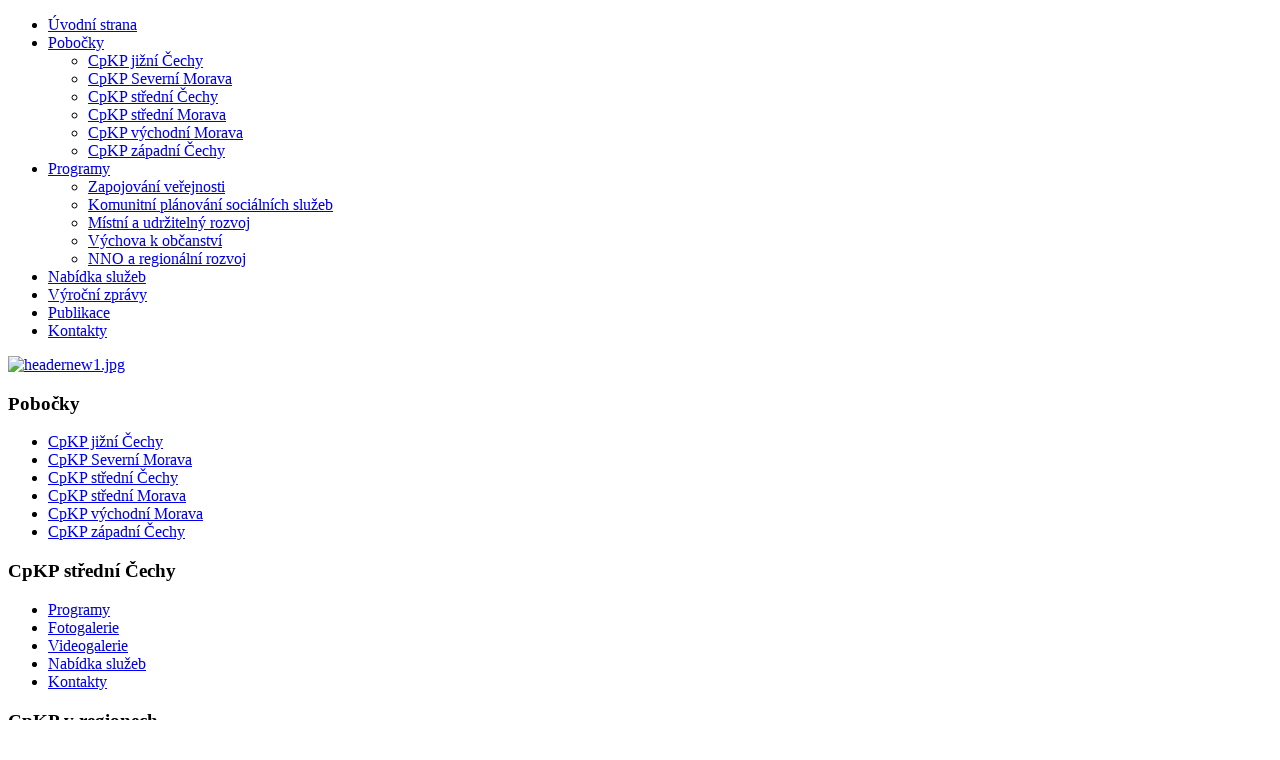

--- FILE ---
content_type: text/html; charset=utf-8
request_url: http://parnterstvi.cpkp.cz/index.php/programy/komunitni-planovani-socialnich-sluzeb
body_size: 22338
content:
<!DOCTYPE html PUBLIC "-//W3C//DTD XHTML 1.0 Transitional//EN" "http://www.w3.org/TR/xhtml1/DTD/xhtml1-transitional.dtd">
<html xmlns="http://www.w3.org/1999/xhtml" xml:lang="cs-cz" lang="cs-cz" >
<head>
  <base href="http://parnterstvi.cpkp.cz/index.php/programy/komunitni-planovani-socialnich-sluzeb" />
  <meta http-equiv="content-type" content="text/html; charset=utf-8" />
  <meta name="keywords" content="zapojov�n� ve�ejnosti, kounitn� pl�nov�n� soci�ln�ch slu�eb, udr�iteln� rozvoj, v�chova k demokracii, nest�tn� neziskov� organizace" />
  <meta name="description" content="Centrum pro komunitn� pr�ci - zapojov�n� ve�ejnosti, rozvoj komunit." />
  <title>Komunitní plánování sociálních služeb</title>
  <link href="/index.php/programy/komunitni-planovani-socialnich-sluzeb?format=feed&amp;type=rss" rel="alternate" type="application/rss+xml" title="RSS 2.0" />
  <link href="/index.php/programy/komunitni-planovani-socialnich-sluzeb?format=feed&amp;type=atom" rel="alternate" type="application/atom+xml" title="Atom 1.0" />
  <link href="/templates/cpkp/favicon.ico" rel="shortcut icon" type="image/vnd.microsoft.icon" />
  <link rel="stylesheet" href="http://parnterstvi.cpkp.cz/modules/mod_jt_superfish_menu/css/superfish.css" type="text/css" />
  <style type="text/css">
/* Multithumb 3.1.0 */
 .multithumb {margin: 10px}
.multithumb_blog {    margin: 1px;    float: left; margin-right:10px; }
 .mtGallery {     margin: 5px;     align: center;     float: none;  }
 .mtCapStyle {     font-weight: bold;    color: black;    background-color: #ddd;    margin: 0px 4px;    text-align:center;    white-space: pre-wrap; }
  </style>
  <script src="/media/system/js/mootools-core.js" type="text/javascript"></script>
  <script src="/media/system/js/core.js" type="text/javascript"></script>
  <script src="/media/system/js/caption.js" type="text/javascript"></script>
  <script type="text/javascript">
window.addEvent('load', function() {
				new JCaption('img.caption');
			});
  </script>

<meta name="google-site-verification" content="_oc2oEHm-h6X27ZOWrhunD85o7CdXXC4YTMPqhaR38A" />
<link rel="stylesheet" href="/templates/system/css/system.css" type="text/css" />
<link rel="stylesheet" href="/templates/system/css/general.css" type="text/css" />
<link rel="stylesheet" href="/templates/cpkp/css/default.css" type="text/css" />
</head>

<body>
<div id="outerWrapper">
  <div id="header">
   <div id="top-menu">
    		<div class="moduletable">
						
	
<ul class="jt-menu">
<li class="item-141"><a class="first" href="/" >Úvodní strana</a></li><li class="item-142 deeper parent"><a href="/index.php/pobocky-top" >Pobočky</a><ul><li class="item-145"><a href="/index.php/pobocky-top/cpkp-jizni-cechy" >CpKP jižní Čechy</a></li><li class="item-146"><a class="long" href="/index.php/pobocky-top/cpkp-moravskoslezsky-kraj" >CpKP Severní Morava</a></li><li class="item-147"><a href="https://www.cpkp-stc.cz/" >CpKP střední Čechy</a></li><li class="item-148"><a href="/index.php/pobocky-top/cpkp-stredni-morava" >CpKP střední Morava</a></li><li class="item-149"><a href="https://www.cpkp-vm.cz/" > CpKP východní Morava</a></li><li class="item-150"><a href="http://www.cpkp-zc.cz" >CpKP západní Čechy</a></li></ul></li><li class="item-134 active deeper parent"><a class="top-long" href="/index.php/programy" >Programy</a><ul><li class="item-135"><a href="/index.php/programy/zapojovani-verejnosti" >Zapojování veřejnosti</a></li><li class="item-136 current active"><a class="long" href="/index.php/programy/komunitni-planovani-socialnich-sluzeb" >Komunitní plánování sociálních služeb</a></li><li class="item-137"><a href="/index.php/programy/mistni-a-udrzitelny-rozvoj" >Místní a udržitelný rozvoj</a></li><li class="item-138"><a href="/index.php/programy/vychova-k-obcanstvi" >Výchova k občanství</a></li><li class="item-139"><a href="/index.php/programy/nno-a-regionalni-rozvoj" >NNO a regionální rozvoj</a></li></ul></li><li class="item-143"><a href="/index.php/nabidka-sluzeb-top" >Nabídka služeb</a></li><li class="item-151"><a href="/index.php/vyrocni-zpravy" >Výroční zprávy</a></li><li class="item-152"><a href="/index.php/publikace" >Publikace</a></li><li class="item-144"><a href="/index.php/kontakty-top" >Kontakty</a></li></ul>
<div style="clear: both;"></div>
<div style="display:none"><a href="http://www.jtemplate.ru/en" target="_blank">free templates joomla</a></div>		</div>
	
   </div> 
    		<div class="moduletable">
					<div class="random-image">
<a href="http://lh1056700.server26.viwefix.cz">
	<img src="/images/header_2/headernew1.jpg" alt="headernew1.jpg" width="970" height="270" /></a>
</div>
		</div>
	
  </div>
  <div id="sideBar">
    <div id="menu">
      		<div class="moduletable_menu">
					<h3>Pobočky</h3>
					
<ul class="menu">
<li class="item-234"><a href="/index.php/jc" >CpKP jižní Čechy</a></li><li class="item-169"><a class="long" href="/index.php/sm" >CpKP Severní Morava</a></li><li class="item-170"><a href="https://www.cpkp-stc.cz/" >CpKP střední Čechy</a></li><li class="item-171"><a href="/index.php/stm" >CpKP střední Morava</a></li><li class="item-172"><a href="https://www.cpkp-vm.cz/" > CpKP východní Morava</a></li><li class="item-173"><a href="http://www.cpkp-zc.cz" >CpKP západní Čechy</a></li></ul>
		</div>
			<div class="moduletable">
					<h3>CpKP střední Čechy</h3>
					
<ul class="menu">
<li class="item-175 parent"><a href="/index.php/programy-stc" >Programy </a></li><li class="item-182"><a href="/index.php/fotogalerie-stc" >Fotogalerie</a></li><li class="item-330"><a class="target=&quot;_blank&quot;" href="https://vimeo.com/cpkpstc" >Videogalerie</a></li><li class="item-181"><a href="/index.php/nabidka-sluzeb-top-2" >Nabídka služeb</a></li><li class="item-174"><a href="/index.php/kontakty-stc" >Kontakty</a></li></ul>
		</div>
	
    </div>
    <div id="map">
      		<div class="moduletable">
					<h3>CpKP v regionech</h3>
					

<div class="custom"  >
	<p><img class="noborder" src="/images/mapacr_kraje.gif" alt="mapa ČR, kraje" width="181" height="110" usemap="#mapa" /> <map name="mapa"> 
<area title="CpKP východní Morava" shape="poly" coords="147,60,130,71,131,78,142,86,153,78,155,71,159,69,160,65,157,62" href="http://www.cpkp-vm.cz" />
 
<area title="CpKP severní Morava
kraj" shape="poly" coords="171,61,170,54,165,54,164,46,151,41,147,44,140,38,143,31,135,33,129,48,147,60,161,65,165,60" href="http://cpkp.cz/index.php/sm/" />
 
<area title="CpKP střední Morava" shape="poly" coords="148,61,129,47,131,38,136,33,122,27,126,35,122,36,120,60,129,71" href="/index.php/stm/" />
 
<area title="CpKP střední Morava" shape="poly" coords="90,85,106,80,112,60,116,58,120,61,121,67,127,66,133,81,140,83,142,86,132,87,124,95,124,92,118,92,114,89,112,92,103,92,97,87" href="/index.php/stm/" />
 
<area title="CpKP západní Čechy" shape="poly" coords="15,46,24,46,25,43,34,41,46,47,46,55,43,55,45,62,43,77,39,83,24,69,21,69,14,55,11,55" href="http://www.cpkp-zc.cz/" />
 
<area title="CpKP jižní Čechy" shape="poly" coords="45,62,74,62,73,68,80,74,85,74,91,78,89,85,76,83,75,91,70,91,68,98,51,97,39,83" href="/index.php/jc/" />
 
<area title="CpKP střední Čechy" shape="poly" coords="57,40,64,37,68,40,68,44,62,44,58,46" href="http://www.cpkp-stc.cz" />
 
<area title="CpKP střední Čechy" shape="poly" coords="35,41,73,21,80,25,81,34,85,34,85,43,88,46,88,51,80,55,80,60,46,62,46,47" href="http://www.cpkp-stc.cz" />
 </map></p></div>
		</div>
	
    </div>
    <div id="admin">
     
    </div>
  </div> 
  <div id="mainContent">
   		<div class="moduletable">
					
<div class="breadcrumbs">
<a href="/" class="pathway">Úvodní strana</a> | <a href="/index.php/programy" class="pathway">Programy</a> | <span>Komunitní plánování sociálních služeb</span></div>
		</div>
	
   
<div id="system-message-container">
</div>
   
<div class="blog-featured">

	
	
			<div class="items-row cols-1 row-0">
				<div class="item column-1">
			
	<h2>
					<a href="/index.php/programy-stc/komunitni-planovani-socialnich-sluzeb/417-jak-si-muze-pecujici-rodic-odpocinout">
			Jak si může pečující rodič odpočinout</a>
			</h2>





 <dl class="article-info">
 <dt class="article-info-term">Podrobnosti</dt>
		<dd class="published">
		25. 8. 2021 12:29		</dd>
 </dl>


<p style="text-align: justify;"><span style="font-size: 11pt; line-height: 16.1333px;"><a href="/index.php/programy-stc/komunitni-planovani-socialnich-sluzeb/417-jak-si-muze-pecujici-rodic-odpocinout" title="Číst dál..."><img src="http://parnterstvi.cpkp.cz/cache/multithumb_thumbs/b_250_0_16777215_00_images_phocagallery_foto_cpkp_stc_pecujici_1-D2DD08F4-524D-47DE-88A9-DDCF9A090277_-_kopie.jpg"         width="250" height="188"   class="multithumb_blog"   style="margin: 5px; px solid #000000; float: right;border: 1px solid #cc3300;"     alt="Číst dál..."  /></a>Když jsem letos na jaře dostala nabídku jet na relaxační pobyt pro pečující rodiny, neváhala jsem. Ale napoprvé, před několika lety to tak nebylo. Nedovedla jsem si tehdy představit, že bychom takovou akci zvládli. Můj syn má těžší formu autismu, poměrně často se stává, že dostane záchvat. Bývá agresivní – křičí a snaží se někomu ublížit. Vyhýbám se stresovým situacím tím, že s&nbsp;ním nechodím mezi lidi, zvlášť pokud ho neznají. K rozhodnutí jet na pobyt mě později přesvědčila kamarádka a&nbsp;jsem jí za to moc vděčná. Letos jsme jeli se synem již počtvrté.</span></p>

			<p class="readmore">
				<a href="/index.php/programy-stc/komunitni-planovani-socialnich-sluzeb/417-jak-si-muze-pecujici-rodic-odpocinout">
					Číst dál...</a>
		</p>


<div class="item-separator"></div>
		</div>
									<span class="row-separator"></span>
				</div>

				
	
			<div class="items-row cols-1 row-1">
				<div class="item column-1">
			
	<h2>
					<a href="/index.php/programy-stc/komunitni-planovani-socialnich-sluzeb/416-homesharing-ve-strednich-cechach">
			HOMESHARING ve středních Čechách</a>
			</h2>





 <dl class="article-info">
 <dt class="article-info-term">Podrobnosti</dt>
		<dd class="published">
		25. 8. 2021 12:02		</dd>
 </dl>


<p style="text-align: justify;"><a href="/index.php/programy-stc/komunitni-planovani-socialnich-sluzeb/416-homesharing-ve-strednich-cechach" title="Číst dál..."><img src="http://parnterstvi.cpkp.cz/cache/multithumb_thumbs/b_150_0_16777215_00_images_phocagallery_foto_cpkp_stc_pecujici_18359503_857493457738323_440426155510371703_o.jpg"        width="150" height="84"   class="multithumb_blog"   style="margin: 5px; px solid #000000; float: left;border: 1px solid #cc3300;"     alt="Číst dál..."  /></a>Od roku 2014 se <a href="/index.php/programy-stc/komunitni-planovani-socialnich-sluzeb/pecovat-a-zit-doma-je-normalni/320-zaverecna-zprava-z-projektu-pecovat-a-zit-doma-je-normalni-podpora-neformalnich-pecovatelu">věnujeme podpoře lidí, kteří pečují o někoho ze svých blízkých</a> – neformálně pečujícím. Jsou to lidé, kteří mohou využívat různé formy profesionální pomoci, podporu v komunitě, zdravotní služby a odlehčení v každodenní péči. Pomoc musí ale být dostupná a musí se o ní dozvědět.</p>
<p style="text-align: justify;">Pokračujeme v tom, co dobře umíme – koordinovat pomoc a nadále provázet více jak 300 pečujících, se kterými již pracujeme, a současně rozvíjet moderní přístup homesharing ve Středočeském kraji.</p>

			<p class="readmore">
				<a href="/index.php/programy-stc/komunitni-planovani-socialnich-sluzeb/416-homesharing-ve-strednich-cechach">
					Číst dál...</a>
		</p>


<div class="item-separator"></div>
		</div>
									<span class="row-separator"></span>
				</div>

				
	
			<div class="items-row cols-1 row-2">
				<div class="item column-1">
			
	<h2>
					<a href="/index.php/programy-stc/komunitni-planovani-socialnich-sluzeb/415-videa-pro-pecujici">
			Naše videa Vám poradí, jak zvládnout péči v domácím prostředí</a>
			</h2>





 <dl class="article-info">
 <dt class="article-info-term">Podrobnosti</dt>
		<dd class="published">
		9. 11. 2020 18:32		</dd>
 </dl>


<p style="text-align: justify;"><a href="/index.php/programy-stc/komunitni-planovani-socialnich-sluzeb/415-videa-pro-pecujici" title="Číst dál..."><img src="http://parnterstvi.cpkp.cz/cache/multithumb_thumbs/b_150_0_16777215_00_images_ilustracni_obr_ilustrační_video.png"         width="150" height="84"   class="multithumb_blog"   style="margin: 5px; px solid #000000; float: left;border: 1px solid #cc3300;"     alt="Číst dál..."  /></a>Péče v domácím prostředí o děti či dospělé se zdravotním postižením, o nemocné, stárnoucí rodiče či partnera je náročná a patří k jedněm z nejtěžších situací v životě, se kterými se setká mnoho z nás. Informace a návody, které by v těchto případech pomohly, nejsou snadno dostupné. Pečující na péči ale nemusí být sami!</p>

			<p class="readmore">
				<a href="/index.php/programy-stc/komunitni-planovani-socialnich-sluzeb/415-videa-pro-pecujici">
					Číst dál...</a>
		</p>


<div class="item-separator"></div>
		</div>
									<span class="row-separator"></span>
				</div>

				
	
			<div class="items-row cols-1 row-3">
				<div class="item column-1">
			
	<h2>
					<a href="/index.php/programy-stc/komunitni-planovani-socialnich-sluzeb/410-strednedoby-plan-rozvoje-socialnich-sluzeb-mesta-podebrady-a-spadoveho-uzemi-2023-2025">
			Střednědobý plán rozvoje sociálních služeb města Poděbrady a spádového území 2023–2025</a>
			</h2>





 <dl class="article-info">
 <dt class="article-info-term">Podrobnosti</dt>
		<dd class="published">
		19. 5. 2020 13:33		</dd>
 </dl>


<p>&nbsp;</p>
<p style="text-align: justify;"><a href="/index.php/programy-stc/komunitni-planovani-socialnich-sluzeb/410-strednedoby-plan-rozvoje-socialnich-sluzeb-mesta-podebrady-a-spadoveho-uzemi-2023-2025" title="Číst dál..."><img src="http://parnterstvi.cpkp.cz/cache/multithumb_thumbs/b_150_0_16777215_00_images_phocagallery_foto_cpkp_stc_Podebrady_2020_4_20_podebrady_ilustracni_fotografie_3.jpg"         width="150" height="100"   class="multithumb_blog"   style="color: #000000; font-family: Verdana, Arial, Helvetica, sans-serif; font-size: 11px; margin: 5px; px solid #000000; float: left;border: 1px solid #cc3300;"     alt="Číst dál..."  /></a></p>
<p>Od března 2020 do května 2022 jsme společně s městem Poděbrady realizovali projekt s názvem „Střednědobý plán rozvoje sociálních služeb města Poděbrady a spádového území 2023–2025", který byl financovaný z EU prostřednictvím Operačního programu Zaměstnanost. Naším společným cílem byla aktualizace procesu plánování dostupnosti sociálních a návazných služeb na území ORP Poděbrady včetně zpracování SPRSS na roky 2023–2025 a Akčního plánu na rok 2023. Projekt směřoval k udržení a rozvoji dostupnosti potřebných služeb a současně ke zpracování popisu optimální sítě sociálních služeb, která bude efektivně a účinně poskytovat pomoc a podporu nejen občanům v Poděbradech, ale také lidem z okolních obcí. Realizace projektu byla ovlivněna opatřeními v rámci covidové pandemie, ale i přesto se nám podařilo projekt zdárně zrealizovat a naplnit jeho cíle.</p>

			<p class="readmore">
				<a href="/index.php/programy-stc/komunitni-planovani-socialnich-sluzeb/410-strednedoby-plan-rozvoje-socialnich-sluzeb-mesta-podebrady-a-spadoveho-uzemi-2023-2025">
					Číst dál...</a>
		</p>


<div class="item-separator"></div>
		</div>
									<span class="row-separator"></span>
				</div>

				
	
			<div class="items-row cols-1 row-4">
				<div class="item column-1">
			
	<h2>
					<a href="/index.php/programy-stc/komunitni-planovani-socialnich-sluzeb/409-spolecna-profesionalizace-socialni-prace-na-obcich">
			Společná profesionalizace sociální práce na obcích</a>
			</h2>





 <dl class="article-info">
 <dt class="article-info-term">Podrobnosti</dt>
		<dd class="published">
		31. 3. 2020 11:20		</dd>
 </dl>


<p style="text-align: justify;"><a href="/index.php/programy-stc/komunitni-planovani-socialnich-sluzeb/409-spolecna-profesionalizace-socialni-prace-na-obcich" title="Číst dál..."><img src="http://parnterstvi.cpkp.cz/cache/multithumb_thumbs/b_150_0_16777215_00_images_phocagallery_foto_cpkp_stc_soc_prac_konference.png"         width="150" height="99"   class="multithumb_blog"   style="margin: 5px; float: left;border: 1px solid #cc3300;"     alt="Číst dál..."  /></a>Od dubna 2020 do června 2022 jsme společně s městy Dobříš, Hořovice, Vlašim a Votice realizovali projekt s názvem „Společná profesionalizace sociální práce na obcích", který byl financovaný z EU prostřednictvím Operačního programu Zaměstnanost. Naším záměrem bylo podpořit rozvoj a profesionalizaci sociální práce v rámci výše uvedených ORP včetně zpracování Metodiky sociální práce na obcích, která by sloužila jako inspirace nejen pro obce zapojené v projektu. Realizace projektu byla ovlivněna opatřeními v rámci covidové pandemie, ale i přesto se nám podařilo projekt zdárně zrealizovat a naplnit jeho cíle.</p>

			<p class="readmore">
				<a href="/index.php/programy-stc/komunitni-planovani-socialnich-sluzeb/409-spolecna-profesionalizace-socialni-prace-na-obcich">
					Číst dál...</a>
		</p>


<div class="item-separator"></div>
		</div>
									<span class="row-separator"></span>
				</div>

				
	<div class="items-more">
	<h3>Další články...</h3>

<ol>
	<li>
		<a href="/index.php/programy-stc/komunitni-planovani-socialnich-sluzeb/408-zaverecna-zprava-projektu-kpss-mikroregionu-polabi">
			Závěrečná zpráva projektu KPSS mikroregionu Polabí</a>
	</li>
	<li>
		<a href="/index.php/programy-stc/komunitni-planovani-socialnich-sluzeb/406-pecovat-a-zit-doma2">
			Pečovat a žít doma je normální 2 – podpora pečujících na Berounsku, Dobříšsku a Hořovicku</a>
	</li>
	<li>
		<a href="/index.php/programy-stc/komunitni-planovani-socialnich-sluzeb/407-zaverecna-zprava-projektu-strednedoby-plan-rozvoje-socialnich-sluzeb-mesta-beroun-a-spadoveho-uzemi">
			Závěrečná zpráva projektu Střednědobý plán rozvoje sociálních služeb města Beroun a spádového území</a>
	</li>
	<li>
		<a href="/index.php/programy-stc/komunitni-planovani-socialnich-sluzeb/402-zaverecna-zprava-projektu-planujeme-komunitne-pro-horovice-a-spadove-obce">
			Závěrečná zpráva projektu Plánujeme komunitně pro Hořovice a spádové obce</a>
	</li>
</ol>
	</div>

	<div class="pagination">

					<p class="counter">
				Strana 1 z 3			</p>
						<ul><li class="pagination-start"><span class="pagenav">&lt&lt</span></li><li class="pagination-prev"><span class="pagenav">&lt</span></li><li><span class="pagenav">1</span></li><li><a title="2" href="/index.php/programy/komunitni-planovani-socialnich-sluzeb?start=5" class="pagenav">2</a></li><li><a title="3" href="/index.php/programy/komunitni-planovani-socialnich-sluzeb?start=10" class="pagenav">3</a></li><li class="pagination-next"><a title="&gt" href="/index.php/programy/komunitni-planovani-socialnich-sluzeb?start=5" class="pagenav">&gt</a></li><li class="pagination-end"><a title="&gt&gt" href="/index.php/programy/komunitni-planovani-socialnich-sluzeb?start=10" class="pagenav">&gt&gt</a></li></ul>	</div>

</div>

  </div>
  <div id="rightSide">
    <div id="news">
     		<div class="moduletable">
					<h3>Aktuality</h3>
					<ul class="latestnews">
	<li>
		<a href="/index.php/programy-mrsk/438-zaverecna-konference-v-ramci-cesko-polskeho-projektu-spoluprace-se-vyplaci">
			Závěrečná konference v rámci Česko - polského projektu "Spolupráce se vyplácí!"</a>
	</li>
	<li>
		<a href="/index.php/programy-mrsk/437-konference-v-ramci-cesko-polskeho-projektu-spoluprace-se-vyplaci">
			Konference v rámci Česko - polského projektu "Spolupráce se vyplácí!"</a>
	</li>
	<li>
		<a href="/index.php/programy-mrsk/436-paths-cesty-individualni-pristup-k-podpore-osobniho-a-karierniho-zivota-v-regionu">
			PATHS / CESTY - Individuální přístup k podpoře osobního a kariérního života v regionu</a>
	</li>
</ul>
		</div>
	
    </div>
    <div id="banners">
     		<div class="moduletable">
					<h3>Další aktivity</h3>
					<div class="bannergroup">

	<div class="banneritem">
																																														<img
						src="http://parnterstvi.cpkp.cz/images/banners/Danube.png"
						alt="Interreg Danube"
																	/>
											<div class="clr"></div>
	</div>
	<div class="banneritem">
																																																															<a
							href="/index.php/component/banners/click/1" target="_blank"
							title="Venkovské noviny">
							<img
								src="http://parnterstvi.cpkp.cz/images/banners/venkovske_noviny.gif"
								alt="Venkovské noviny"
								width ="195"															/>
						</a>
																<div class="clr"></div>
	</div>
	<div class="banneritem">
																																																															<a
							href="/index.php/component/banners/click/5" target="_blank"
							title="OPLZZ-vertical">
							<img
								src="http://parnterstvi.cpkp.cz/images/loga_donoru/Logo_OPZ_barevné.jpg"
								alt="OPLZZ-vertical"
								width ="192"															/>
						</a>
																<div class="clr"></div>
	</div>
	<div class="banneritem">
																																																															<a
							href="/index.php/component/banners/click/3" target="_blank"
							title="Sfteam">
							<img
								src="http://parnterstvi.cpkp.cz/images/banners/banersfteam125x125-animace.gif"
								alt="SFteam for Sustainable Future"
								width ="192"								height ="192"							/>
						</a>
																<div class="clr"></div>
	</div>
	<div class="banneritem">
																				<div class="clr"></div>
	</div>

</div>
		</div>
	
    </div>
  </div>
</div>
<div id="footer">
   <p class="f">&copy;2011 Centrum pro komunitní práci</p>
   <p class="s">Design: Hanja.eu|Webmaster ...</p>
</div>
</body>
</html>
